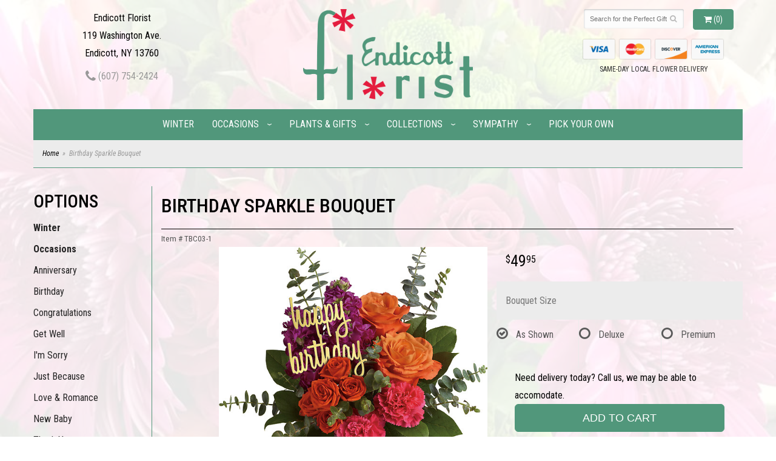

--- FILE ---
content_type: text/css
request_url: https://www.endicottfloristonline.com/styles.css?1719610295
body_size: 5073
content:
html {
	background: #fff; 
}
.price-difference {
	display: none;
}
body {
	  font-family: "Roboto Condensed", sans-serif;
  font-optical-sizing: auto;

    font-size: 16px;
    line-height: 1.85714;
    color: #8e8e8e;
}

	
#cc-top {
	margin-top: 15px;
	padding:0;
}
#addons > .row{
		display: flex;
		align-items:start;
		flex-wrap:wrap;
		justify-content:space-between
	}

	#addons > .row .addon{
		width:33%;
	} 

html body .main-wrapper .btn-default, body .btn-primary, body .btn-lg {

    background: #51977b;
    color: #fff;
    border: 1px solid #51977b;
}

html body .main-wrapper .btn-default:hover, body .btn-primary:hover body .btn-lg:hover {
	background: #000;
	border-color: #000;
}

#page {
	padding-top: 30px;
	padding-bottom: 30px;
}
.preserve-newlines {
    white-space: pre-line;
}
#product .option {
    padding-top: 1em;
    padding-bottom: 1em;
    color: #000;
    background: #ececec;
       border-top: 1px solid #ececec;
	border-bottom: 1px solid #ececec;
    
}
#product .values label {
   
    border-left: 1px solid #ececec;
}
#product .values .value {
    min-height: 5em;
    padding: 0;
	
   
}
.attribute-boxes {
	padding-top: 10px;
}
.description 
{
	padding: 0;
}

#category .product,
#category .category {
	
	padding-bottom: 10px;
}
.fa-lg {


}
#banner {
	padding: 0;
}
#discount-code-form {
	margin-left: 0;
}
.preserve-newlines {
    white-space: pre-line;
}
.homepage #category .product {
	padding-bottom: 50px;
}

#category .category .name,
#category .product .name {
	display: block;
	
	font-weight: bold;
	margin: 0 0 3px;
	text-transform: uppercase;
	color: #0f6939;
}

.description1 {
    background-color: #f2dede;
    border: 1px solid #ebccd1;
    border-radius: 3px;
    color: #a94442 !important;
    padding-left: 10px;
    margin-top: 15px;
    margin-bottom: 15px;
	padding: 15px;
}
.description1 h2 
{
 color: #a94442 !important;	
}
.description1 p 
{
 color: #a94442 !important;	
}
	

@media(max-width: 767px){
	#category .product img{
		width:auto;
	}
}

#gallery {
	float: none;
}
#page-block {
	border-left: 1px solid #51977b;

}
#side-navigation
{
	padding: 0;
}



.banner-rotator {
	position: relative;
	object-fit: cover;
	overflow: hidden;

}
.banner-rotator .banner {
	width: 100%;
    height: auto;;
}

.banner-rotator .banner img {
	width: 100%;
    height: auto;
}
.home-callout-boxes {
	padding-bottom: 30px;
	padding-left: 0;
	padding-right: 0;
}

.home-callout-boxes > .row{
	display: flex;
    justify-content: space-between;
    align-items: stretch;
    flex-wrap: wrap;
}
.home-callout-boxes .box-bg {
	text-align: center;
	padding: 1em;
	margin-top: 1.8em;
}
.home-callout-boxes h2 {
	color: #fff;
	border-bottom: none;
	margin-top: 12.5px;
}
.home-callout-boxes p{
	color: #fff !important;
}

.purple-box .box-bg {
	background: #f84b05;
}
.green-box .box-bg {
	background: #c2cd4a;
}
.pink-box .box-bg {
	background: #0f6939;
}
#hp-content {
	z-index: 20;
	text-align: center;
	color: #fff;
	text-shadow: 2px 2px 4px #000;
	text-decoration: none;
	position: absolute;
	width: 100%;
	margin-top: -20vw;
	transform: translate(0, -50%);
	max-width: 1200px;
}



.author {
	font-size: 12px;
}

button {

	border-radius: 20px;

	/*margin: 7px auto auto;
	padding: 15px;*/
	font-size: 12px;
	text-transform: uppercase;
	border: 2px solid #fff;


}
.btn-hp, .btn-primary:visited {
    color: #67686a;
    background-color: #fbdce2;
}

#product #details,
#addons-wrapper {
	margin-top: 0;
}
.addon .name {
    padding: 0.5em 0;
    font-size: 12px !important;
}
#addons {
    
    border: 1px solid #ececec;
}
.form-group.required label::after {
	
	font-size: 12px !important;
}
.form-group label .sub-label {
	
	font-size: 12px !important;
}
.btn.btn-paypal-checkout {
	
	font-size: 12px !important;
}
html body #checkout-progress {
		
		font-size: 12px !important;
	}

#category .product .price::before {
	content: 'From ';
	font-size: 12px;
	color: #999;
}



p {
 /*   margin: 0 20px 0 0px;*/
	color: #333;
	  font-family: "Roboto Condensed", sans-serif;
  font-optical-sizing: auto;

}

body {
	float: left;
	width: 100%;
	padding: 0;
	margin: 0 auto;
	background: #FFF;
	color: #000;
	  font-family: "Roboto Condensed", sans-serif;
  font-optical-sizing: auto;

}

#product .price, #category .product .price {
	color: #000;
}

a {
	color: #999;
}
.btn-sm {
    padding: 5px 10px;
    font-size: 12px;
    line-height: 1.5;
    border-radius: 3px;
    width: 50%;
    margin: auto;
}
#product .values label:hover {
	color: #000;
   /* text-shadow: 0 0 2px #000;*/;
}

a:hover {
	color: #000;
	/*text-shadow: 0 0 2px #000;*/;
}

#product .product-name {
	color: #000000 !important;
	text-transform: uppercase;
	font-size: 2em;
	border-bottom: 1px solid #000;
	font-weight: 500;
	padding-bottom: 20px;
	padding-top: 15px;
}

html#product .description {
	color: #000 !important;
	
}

#product {
	padding-top: 0;
}

#header {
	max-width: 1200px;
	margin: auto;
}

.container.go-wide {
	max-width: 1200%;
	margin: 0 auto;
}

#homepage-banner {
/*	margin-top: 12px;*/
	/*border-left:15px solid #8cc63e;
	border-right:15px solid #8cc63e;*/
	margin-left: -35px;
	margin-right: -35px;
}

.social-media li {
}


#banner-rotator {
	width: 100%;
    height: auto;
}

#info-bar {
	background-image: linear-gradient(to bottom, #f5efef, #FFF 400px);
	padding-top: 20px;
	padding-bottom: 20px;
	margin: 0;
	border-top: 1px solid #e2dcdc;
	border-bottom: 1px solid #e2dcdc;
}

#custom_code.contentText {
	color: #242121;
	font-size: 28px;
	text-align: center;
	border-bottom: 15px solid #000;
	margin-bottom: 20px;
}

#hours {
	background: #8cc63e;
	padding: 10px;
	font-size: 12px;
	color: #000;
	text-align: center;
	border-bottom: 5px solid #000;
}

#logo {
	margin: 15px auto;
}

#logo img {
    display: block;
    max-width: 100%;
 /*   padding: 10px;*/
    margin: auto;
}

#address {
	margin: 15px auto;
	text-align: center;

}

.address,
.street,
.town,
.phone {
	display: block;
}

.phone {
	line-height: 3em;
	color: #51977b;
}

#navigation-wrapper {
	
    background: #51977b;
	
	
	
}

#navigation {
	    
   display: table;
    cursor: default;
    margin: auto;
}

#navigation li a.parent::after {
	display: inline-block;
	margin-left: 1em;
	content: '\203A';
}


/* new CSS */
.site-bg {
    background: linear-gradient(to bottom, rgb(255 255 255 / 90%), rgb(255 255 255 / 90%)), url("images/background.jpg") fixed; 
    background-size: cover; 
}

.main-wrapper {
	
}

.home-main-text-area p {
	color: #8e8e8e;
}

.home-main-text-area a {
	color: #000;
}
.home-main-text-area a:hover {
	color: #8e8e8e;
}
.home-main-text-area ol, .home-main-text-area ul {
	padding-left: 0;
	list-style-type: none;
}

.home-main-text-area ol, .home-main-text-area ul {

}
@media (max-width: 768px){
	#navigation li.active a.parent::after {
		content: none;
	}
	
	
}

#navigation ul {
	margin: 0 auto;
	width: auto;
}

#navigation a {
	color: #fff;

	font-size: 1em !important;
    text-transform: uppercase !important;
}

#navigation li:hover a {
	color: #ff0;
}
#navigation li.parent:hover > a  {
	background-color: #51977b;
	color: #fff;
}
#navigation ul ul {
	border-bottom: 3px solid #000;
}

#navigation li ul a{
	color: #000;
	border-bottom: 1px solid #000;
	text-transform: capitalize !important;
}

#navigation li:hover ul a {
	color: #000;
}

#navigation li:hover ul a:hover {
	color: #51977b;
}
#page {
	margin-bottom: 30px;
	max-width: 1200px;
	margin: auto;
}

#page .container {
	/*	border-top:1px solid #ccc;*/;
}
#page ul li, #page ol li, #page p {
	  font-family: "Roboto Condensed", sans-serif;
  font-optical-sizing: auto;

	color: #000000;
}
.center {
	margin: 0;
}

.container-widest {
	width: 100%;
	margin-left: auto;
	margin-right: auto;
	margin-top: 0;
	margin-bottom: 0;
	max-width: 1200px;
	padding: 1px;
}


.super-title {
	color: #9ECC3B;
	font-size: 12px;
}

.super {
	font-size: 12px !important;
	vertical-align: top;
}
#category .product .price.strikethrough,
#product .price.strikethrough,
#shopping-cart .product .price.strikethrough {
	font-size: 12px !important;
}

.title {
	color: #777;
	
}
/*home page images*/

.columns {
	padding-left: 0;
	padding-right: 0;
}


/*end of home page images*/

#content {
	
	max-width: 1200px;
	margin: auto;
	padding-bottom: 30px;
/*	box-shadow:0 0px 10px rgba(0, 0, 0, .8);*/;
}

h1, .h1, h2, .h2, h3, .h3 {
    margin-top: 10px;
    margin-bottom: 10px;
}

h1 {
	color: #000;
	text-transform: uppercase;
	font-size: 1.8em;
	/*padding-left:20px;*/;
}

h2, .h2 {
	color: #000;
	font-size: 1.5em;
	border-bottom: 1px solid #51977b;
	margin-bottom: 5px;
    margin-top: 25px;
}

h3, .h3 {
	font-size: 18px;
	color: #333;
	text-transform: uppercase;
    font-weight: 700;
    line-height: 1.5;
	margin-bottom: 5px;
    margin-top: 25px;
}

h4 {
	color: #000000;
    
    font-weight: 400;
   
    line-height: 1.4em;
	margin-bottom: 0.5em;
    border-bottom: 1px solid #e0e0e0;
   
}


#breadcrumbs {
	color: #999;
	font-style: italic;
	max-width: 1200px;
	margin: auto;
}

#breadcrumbs a {
	color: #000;
}

#breadcrumbs-wrapper {
	background: #ececec;
	border-top: 1px solid #51977b;
	border-bottom: 1px double #51977b;
	
	margin: auto;

	
}
#breadcrumbs {
    font-size: 12px;
	margin: 0;
}

.btn-primary,
.btn-primary:visited {
	background: #51977b;
	border-color: #51977b;
	color: #fff;
}
.checkout .heading {

    background: #ececec;
	border-top: 1px solid #51977b;
    border-bottom: 1px solid #ececec;

}

.btn-primary:focus,
.btn-primary:active,
.btn-primary:hover {
	background: #060606;
	border-color: #262626;
}

#category .product .button {
	width: 5em;
	margin: auto;
}

#side-navigation li:hover ul a {
	color: #000;
	text-decoration: none;
}

#side-navigation ul {
	list-style-type: none;
	padding: 0;
}

#side-navigation a {
	display: block;
	padding: 12px 0;
}

#side-navigation a.lv-1 {
	
	font-weight: bold;
	color: #242424;
	/*border-bottom: 1px solid #999;*/
}

#side-navigation a.lv-2 {
	
	color: #242424;
}

#side-navigation lv-2 child {
	text-decoration: none;
}

#side-navigation .side-nav-callout-text ul {
	background: none;
}

.side-nav-links {
	font-size: 1.1em;  
}
.icon-credit-card {
    height: 34px;
    max-width: 55px;
    
}
#website-controls {
    font-size: 12px !important;
    line-height: 32px;
}

/*end of side nav*/
#footer-wrapper {
	background-color: #efefef;
	/*background: linear-gradient(to bottom,#fff 0%,#666 100%); */
    
    padding-top: 3rem;
	
}

#footer-wrapper1 {
	background-color: #e2dede;
	/*background: linear-gradient(to bottom,#fff 0%,#666 100%); */
    border-top: 2px solid #999;
    padding-top: 3rem;
	padding: 15px;
	padding-left: 3rem;
	
}

#footer {
	color: #272727;
  
	max-width: 90%;
    margin: auto;
	
}

#footer a {
	color: #333;
	text-decoration: none;
}

#footer a:hover {
	text-decoration: underline;
}

#footer li {
	
    line-height: 1.85714;
}

.footer-text-columns h4 {
	text-align: left;
	  font-family: "Roboto Condensed", sans-serif;
  font-optical-sizing: auto;

}

.footer-text-columns .location-list {
	text-align: justify;
	color: #333;
	
	max-height: 150px;
	margin-bottom: 20px;
    overflow-y: scroll;
}
.footer-text-columns ::-webkit-scrollbar {
    display: none;
}
.footer-text-columns .fa {
	font-size: 60px;
    color: #bfbfbf;
}

.footer-icons .social {
	background: transparent !important;
	opacity: 1;
	width: auto !important;
    height: auto !important;
	box-shadow: none;
}


.footer-icons .social .fa {
	font-size: 32px;
    color: #ababab;
    margin: 14px;
}

.footer-icons .social .fa:hover {
	color: #000;
}


.footer-title {
	text-transform: inherit;
    text-align: left;
    
    font-weight: 400;
   
    line-height: 1.4em;
    color: #000;
    margin-bottom: 0.5em;
    border-bottom: 1px solid #e0e0e0;
    padding: 0.5em 0;
}

.footer-badge img {
	margin: 3px;
}
#footer ul {
	position: relative;
	padding: 0 0 20px 0;
	list-style-type: none;
}

#footer2 {
	padding: 60px 0 20px 0;
	color: #000;
	/*text-shadow: 1px 1px 0 rgba(255, 255, 255, .9);*/
	font-size: 12px;
	background: #efefef;
}
#footer2 a {
	color: #000;
}

#footer2 a:hover {
	color: #a7a7a7;
}#email-wrapper {
	background: #ff0;
	max-width: 100%;
}

img.alignleft {
	float: left;
	margin: 0 15px 5px 0px;
}

img.alignright {
	float: right;
	margin: 0 0 5px 15px;
}

img.alignabove {
	margin: 0 0 10px 0;
}

.areas-served {
	text-align: left;
}

.footer-text {
	color: #fff;
	font-size: 12px;
}

.social.blog {
	background: #ef8731;
}

.fa fa-blog-f:before, .fa-blog:before {
	content: "\f09e";
}

#header ul {
	position: relative;
	padding: 2px 0;
	list-style-type: none;
}
	/*socials*/
.social.knot {
	background: #a7d2f3;
}

knot-f:before, .fa-knot:before {
	content: "\f004";
}

.social.ww {
	background: #19b5bc;
}

ww-f:before, .fa-ww:before {
	content: "\f1e7";
}

.social.linkedin {
	background: #0077b5;
}

.fa-linkedin-f:before, .fa-linkedin:before {
	content: "\f0e1";
}

.social.blog {
	background: #ef8731;
}

fa fa-recycle
.fa fa-recycle-f:before, .fa-blog:before {
	content: "\1b8";
}

.social.recycle {
	background: #166a18;
}

.fa fa-recycle-f:before, .fa-recycle:before {
	content: "\f1b8";
}

.social.tumblr-square {
	background: #069;
}

.fa fa-tumblr-square {
	content: "\f174";
}

.social.flickr {
	background: #CCC;
}

.fa fa-flickr {
	content: "\f16e";
}

.social.vimeo {
	background: #09F;
}

.fa fa-vimeo-f:before, .fa-vimeo:before {
	content: "\f194";
}



.primaryFontColor {
	color: #8ea520;
	margin: 0 0 .1em;
	font-size: 1.2em;
}

.bannerText {
	position: absolute;
	bottom: 15px;
	padding: 5px 0;
	text-align: center;
	font-size: 1.1em;
	width: 100%;
	color: #000;
	text-transform: uppercase;
}

.secondaryColor {
	position: inherit;
	padding-top: 2px;
	padding-bottom: 2px;
	padding-left: 10px;
	padding-right: 10px;
}

#homepage-callouts {
	clear: both;
	padding-left: 9px;
	padding-right: 9px;
	margin-top: 15px;
}

.homepage-callout {
	position: relative;
	display: block;
	margin-bottom: 20px;
	text-align: center;
	background-size: cover;
	border-left: 6px solid #ececec;
	border-right: 6px solid #ececec;
	
	
    
	
}
.homepage-callout-thin {
	height: 180px;
}

.homepage-callout::after {
	display: block;
	width: 100%;
	padding-top: 66%;
	content: '';
}

.homepage-callout .title {
	position: absolute;
	top: 50%;
	left: 30px;
	right: 30px;
	padding: 30px 0;
	margin-top: -45px;
	color: #222;
	font-size: 22px;
	font-weight: 500;
	line-height: 30px;
	text-align: center;
	text-transform: uppercase;
	background: rgba(255, 255, 255, .7);
	border-top: 1px solid #EEE;
	border-radius: 1px;
	box-shadow: 0 1px 1px 0 rgba(0, 0, 0, .3);
	transition: .4s;
}

.homepage-callout:hover .title {
	left: 0;
	right: 0;
	margin-top: -95px;
	padding: 80px 0;
	color: #FFF;
	text-shadow: 0 0 10px #FFF;
	background: rgba(0, 0, 0, .3);
	border-color: transparent;
	box-shadow: none;
}

#to-top {
	z-index: 9999999;
}



.google-review-card {
	background: rgba(255, 255, 255, .6);
	border: none;
	border-top: 1px solid #CCC;
	box-shadow: none;
}

#category .product .price {
	color: #8ea520;
}

#product .price, #category .product .price {
	color: #000;
	font-size: 16px;
}

html body .btn-default {
}

html body .btn-default {
	border-color: #D6D6D6 #D6D6D6 #B6B6B6;
	box-shadow: none;
}

.btn-default {
	color: #fff;
}

.areas-served {
	text-align: center;
	color: #ff0;
}

.footer-text {
	color: #999;
	font-size: 12px;
}

html body .btn-default {
	background: #8ea520;
    border-color: #73a012;
	color: #fff;
}

.flex-container {
	display: flex;
	justify-content: center;
	align-items: center;
	flex-wrap: wrap;
}

.category .image-container, .product .image-container {
    overflow: hidden;
    object-fit: cover;
}
.form-group {
    margin-bottom: 15px;
		margin: auto;
}


@media screen and (min-width: 581px) and (max-width: 992px) {
	.banner-rotator .banner {
		width: 100%;
    height: auto;
	}
}

@media (min-width: 992px) and (max-width: 1200px) {
	.banner-rotator .banner {
		width: 100%;
    height: auto;
	}
	#navigation-wrapper {
		
	}
}
@media (min-width: 1200px) and (max-width: 1700px) {
	.banner-rotator .banner {
		width: 100%;
    height: auto;
	}
}
@media (min-width: 1700px) {
	.banner-rotator .banner {
		width: 100%;
    height: auto;
	}
	body .col-sm-3.category .image-container, body .col-sm-3.product .image-container {
		height: 350px !important;
	}
}


@media (min-width: 1200px) {
	#hp-content {
		margin-top: -220px;
	}

	.container {
		width: 1200px;
	}
}
@media (min-width: 1360px) {
	.container {
    width: 90%;
}
	#page {
		max-width: 90% !important;
		width: 90%;
	}

	body .col-sm-3.category .image-container, body .col-sm-3.product .image-container {
		height: 370px;
	}
}

@media (min-width: 920px) {
	#side-navigation a {
		padding: 0;
		line-height: 2.2em;
	}
}

@media (min-width: 992px) {
	.col-sm-3.category .image-container, .col-sm-3.product .image-container {
		height: 320px;
	}

}

@media screen and (max-width: 767px) {
	html body {
	/*	padding-top: 150px;*/
	}
	#footer2 {
		font-size: 12px;
	}
   
	#footer {
		text-align: center;
	}

	#side-navigation {
		display: none;
	}
	#page-block {
    border-left: 1px solid #ececec;
}
	h1 {
    
    font-size: 14px;
	}
	h2 {
    
    font-size: 1.2em;
	}
	 html body #navigation .lv-1 {
        border-bottom: 1px solid rgba(0, 0, 0, .1);
	 background: #fff;
	} 
		
}

@media screen and (min-width: 768px) {

	#website-controls {
		margin-top: 15px;
	}

	#website-controls .btn {

	}

	#search {
		margin-left: -15px;
		margin-right: -15px;
	}
	.header-cart-desktop {
		margin-right: 0;
		margin-bottom: 10px;
		padding-right: 0;
	}


	#category .product img,
	#category .category img {
		width: 100%;
		height: 0;
		overflow: hidden;
		padding-bottom: 100%;
		background-size: cover;
		background-position: center 0;
	}

	#navigation a.parent::after {
		transform: rotate(90deg);
	}

	#navigation ul{

	
	margin: auto;
	width: auto;
	
		
}
	
}

@media screen and (max-width: 767px) {
	#breadcrumbs-wrapper {
		background: #ececec;
		
	}
	 html body #navigation .lv-1 {
        border-bottom: 1px solid rgba(0, 0, 0, .1);
	 background: #fff;
	} 
	
	#navigation ul {
    width: auto;
    margin: auto;
		float: none;
}
	
	.footer-text-columns .fa {
		/*margin-left: 10px;*/
	}

.footer-text-columns .location-list {
    
    max-width: 320px;
	} 
.footer-text-columns h4 {
    text-align: center;
   
	   
}
	.footer-title {
		text-align: center;
	}


	#address-mobile {
		position: relative;
		z-index: 100;
		text-align: center;
		color: #000;
		padding: 0px;
		line-height: 1.5em;
		font-weight: 400;
		font-size: 15px;
		display: block;
		margin-bottom: 10px;
	}

	html body #navigation .lv-1 {
		border-bottom: 1px solid rgba(0,0,0,.8);
		color: #fff;
		background: #51977b;  
	}
	html body #navigation catagory.lv-1 {
	
		float: left;
	}
	

	html body #navigation #navigation li ul a li::after {
		color: #f00;
	}

	#navigation ul {
		width: 100%;
		background: #fff;
		color: #000;

	}
	 
	h3 {
		font-size: 18px;
	}
	#page {
    padding-top: 0;
}
	#home-tagline {
    text-align: center;
    font-size: 1.5em;
    margin-top: 10px;
}
	
	
}

@media screen and (max-width: 479px) {
	.bannerText {
		font-size: 12px;
	}
	/*#category .product {
    width: 50%;
    float: left;
    height: 80vw;
}*/
	#product .product-name {

    font-size: 12px;
		padding-bottom: 0;
	}
	.checkout .heading {

    background: #F3F3F3;

}


	#category {
		padding-left: 1rem;
		padding-right: 1rem;
		margin: 0 auto;
		display: flex;
		flex-wrap: wrap;
	}

	
	#category .product,
	#category .category
	{
		width:50%;
		display:flex;
		flex-direction: column;
		align-items: stretch;
		padding-bottom:2rem;
	}

	#category .product .image-container,
	#category .category  .image-container
	{
		width:100%;
		height: 0;
		padding-top:100%;
	}

	#category .product .image,
	#category .category  .image
	{
		height:100%;
		width: 100%;

	}

	#category .product img,
	#category .category  img
	{
		height:100%;
		object-fit:contain;
	}

	#category .product .details,
	#category .category  .details
	{
		flex-grow: 1;
		display: flex;
		flex-direction: column;
		align-items: center;
	}

	#category .product .price,
	#category .category  .price
	{
		flex-grow: 1;
	}

	#category .btn-sm{
		width:auto;
	}

}

@media screen and (max-width: 398px) {
	#header {

	}
	
	
	#logo {
		margin: 0;
	}


	
}

@media screen and (max-width: 280px) {
	.hp-button {
		width: 100px;
		margin: 7px auto auto;
		padding: 5px;
		font-size: 12px;
	}
}

@media (min-width: 767px) {
	.email-subscription-form {
		max-width: none;
	}

	.email-subscription-form br {
		display: none;
	}

	.email-subscription-form h4 {
		float: left;
		width: 180px;
		padding-right: 20px;
		border-bottom: none;
		
	}

	.email-subscription-form input[type="email"] {
		float: left;
		height: 44px;
		width: calc(100% - 360px);
		max-width: 300px;
		border-right: none;
		border-top-right-radius: 0;
		border-bottom-right-radius: 0;
		border: 1px solid #000;
	}

	.email-subscription-form input[type="submit"] {
		height: 44px;
		width: 180px;
		border-left: none;
		border-top-left-radius: 0;
		border-bottom-left-radius: 0;
	}
}


--- FILE ---
content_type: text/css
request_url: https://www.endicottfloristonline.com/assets/fonts/lato/font.css
body_size: 164
content:
@font-face{font-display:swap;font-family:'Lato';font-weight:100;src:url('/assets/fonts/lato/lato-v16-latin-100.woff2') format('woff2'),url('/assets/fonts/lato/lato-v16-latin-100.woff') format('woff')}@font-face{font-display:swap;font-family:'Lato';font-weight:100;font-style:italic;src:url('/assets/fonts/lato/lato-v16-latin-100italic.woff2') format('woff2'),url('/assets/fonts/lato/lato-v16-latin-100italic.woff') format('woff')}@font-face{font-display:swap;font-family:'Lato';font-weight:300;src:url('/assets/fonts/lato/lato-v16-latin-300.woff2') format('woff2'),url('/assets/fonts/lato/lato-v16-latin-300.woff') format('woff')}@font-face{font-display:swap;font-family:'Lato';font-weight:300;font-style:italic;src:url('/assets/fonts/lato/lato-v16-latin-300italic.woff2') format('woff2'),url('/assets/fonts/lato/lato-v16-latin-300italic.woff') format('woff')}@font-face{font-display:swap;font-family:'Lato';src:url('/assets/fonts/lato/lato-v16-latin-regular.woff2') format('woff2'),url('/assets/fonts/lato/lato-v16-latin-regular.woff') format('woff')}@font-face{font-display:swap;font-family:'Lato';font-style:italic;src:url('/assets/fonts/lato/lato-v16-latin-italic.woff2') format('woff2'),url('/assets/fonts/lato/lato-v16-latin-italic.woff') format('woff')}@font-face{font-display:swap;font-family:'Lato';font-weight:700;src:url('/assets/fonts/lato/lato-v16-latin-700.woff2') format('woff2'),url('/assets/fonts/lato/lato-v16-latin-700.woff') format('woff')}@font-face{font-display:swap;font-family:'Lato';font-weight:700;font-style:italic;src:url('/assets/fonts/lato/lato-v16-latin-700italic.woff2') format('woff2'),url('/assets/fonts/lato/lato-v16-latin-700italic.woff') format('woff')}@font-face{font-display:swap;font-family:'Lato';font-weight:900;src:url('/assets/fonts/lato/lato-v16-latin-900.woff2') format('woff2'),url('/assets/fonts/lato/lato-v16-latin-900.woff') format('woff')}@font-face{font-display:swap;font-family:'Lato';font-weight:900;font-style:italic;src:url('/assets/fonts/lato/lato-v16-latin-900italic.woff2') format('woff2'),url('/assets/fonts/lato/lato-v16-latin-900italic.woff') format('woff')}